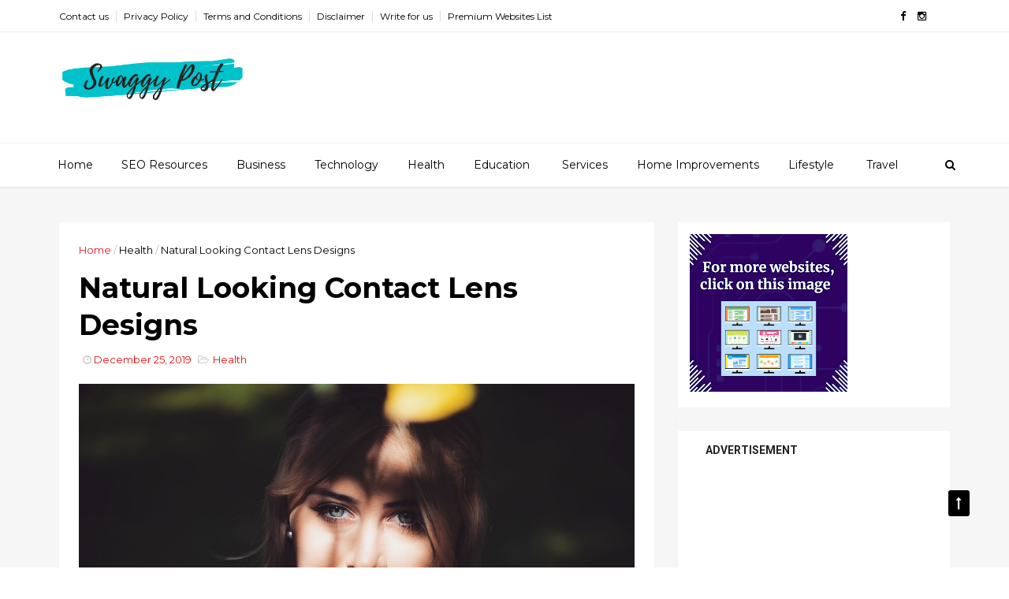

--- FILE ---
content_type: text/html; charset=utf-8
request_url: https://www.google.com/recaptcha/api2/aframe
body_size: 266
content:
<!DOCTYPE HTML><html><head><meta http-equiv="content-type" content="text/html; charset=UTF-8"></head><body><script nonce="m3WvhuO-pZxzdHOP6anP1w">/** Anti-fraud and anti-abuse applications only. See google.com/recaptcha */ try{var clients={'sodar':'https://pagead2.googlesyndication.com/pagead/sodar?'};window.addEventListener("message",function(a){try{if(a.source===window.parent){var b=JSON.parse(a.data);var c=clients[b['id']];if(c){var d=document.createElement('img');d.src=c+b['params']+'&rc='+(localStorage.getItem("rc::a")?sessionStorage.getItem("rc::b"):"");window.document.body.appendChild(d);sessionStorage.setItem("rc::e",parseInt(sessionStorage.getItem("rc::e")||0)+1);localStorage.setItem("rc::h",'1769101610825');}}}catch(b){}});window.parent.postMessage("_grecaptcha_ready", "*");}catch(b){}</script></body></html>